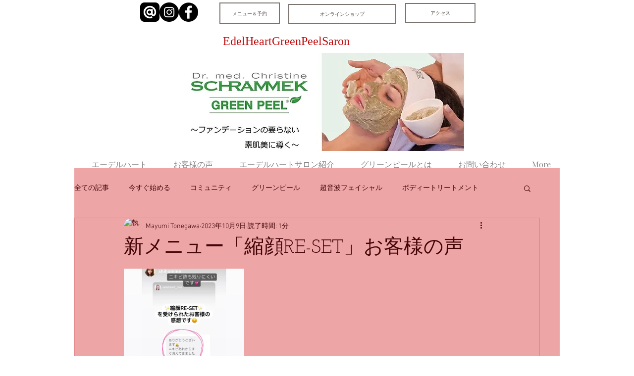

--- FILE ---
content_type: text/css; charset=utf-8
request_url: https://www.edelheart.com/_serverless/pro-gallery-css-v4-server/layoutCss?ver=2&id=qetsv4-not-scoped&items=3535_960_1200&container=543_740_323_720&options=gallerySizeType:px%7CenableInfiniteScroll:true%7CtitlePlacement:SHOW_ON_HOVER%7CgridStyle:1%7CimageMargin:5%7CgalleryLayout:2%7CisVertical:true%7CnumberOfImagesPerRow:3%7CgallerySizePx:300%7CcubeRatio:1%7CcubeType:fill%7CgalleryThumbnailsAlignment:none
body_size: -233
content:
#pro-gallery-qetsv4-not-scoped [data-hook="item-container"][data-idx="0"].gallery-item-container{opacity: 1 !important;display: block !important;transition: opacity .2s ease !important;top: 0px !important;left: 0px !important;right: auto !important;height: 243px !important;width: 243px !important;} #pro-gallery-qetsv4-not-scoped [data-hook="item-container"][data-idx="0"] .gallery-item-common-info-outer{height: 100% !important;} #pro-gallery-qetsv4-not-scoped [data-hook="item-container"][data-idx="0"] .gallery-item-common-info{height: 100% !important;width: 100% !important;} #pro-gallery-qetsv4-not-scoped [data-hook="item-container"][data-idx="0"] .gallery-item-wrapper{width: 243px !important;height: 243px !important;margin: 0 !important;} #pro-gallery-qetsv4-not-scoped [data-hook="item-container"][data-idx="0"] .gallery-item-content{width: 243px !important;height: 243px !important;margin: 0px 0px !important;opacity: 1 !important;} #pro-gallery-qetsv4-not-scoped [data-hook="item-container"][data-idx="0"] .gallery-item-hover{width: 243px !important;height: 243px !important;opacity: 1 !important;} #pro-gallery-qetsv4-not-scoped [data-hook="item-container"][data-idx="0"] .item-hover-flex-container{width: 243px !important;height: 243px !important;margin: 0px 0px !important;opacity: 1 !important;} #pro-gallery-qetsv4-not-scoped [data-hook="item-container"][data-idx="0"] .gallery-item-wrapper img{width: 100% !important;height: 100% !important;opacity: 1 !important;} #pro-gallery-qetsv4-not-scoped .pro-gallery-prerender{height:243px !important;}#pro-gallery-qetsv4-not-scoped {height:243px !important; width:740px !important;}#pro-gallery-qetsv4-not-scoped .pro-gallery-margin-container {height:243px !important;}#pro-gallery-qetsv4-not-scoped .pro-gallery {height:243px !important; width:740px !important;}#pro-gallery-qetsv4-not-scoped .pro-gallery-parent-container {height:243px !important; width:745px !important;}